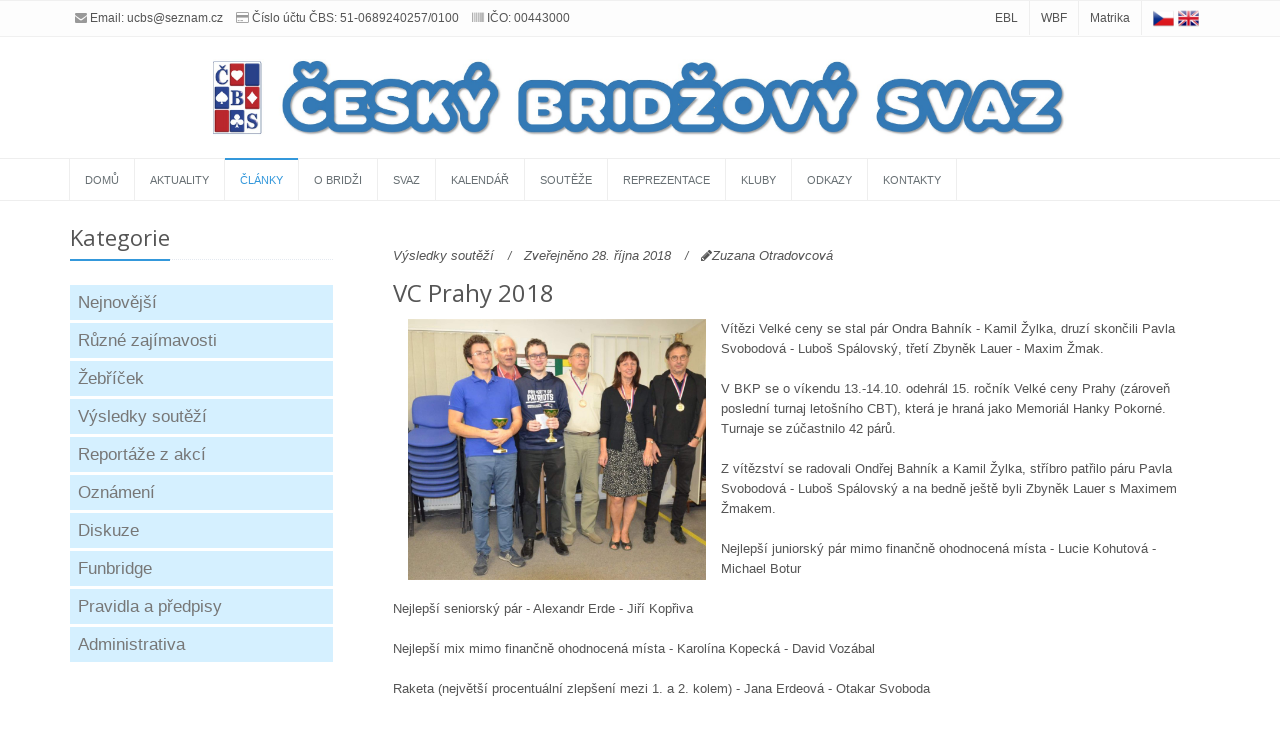

--- FILE ---
content_type: text/html; charset=utf-8
request_url: https://www.czechbridge.cz/articles/competition-results/299
body_size: 18680
content:


<!DOCTYPE HTML>

<html lang="cs">
<head>

    <!-- Meta -->
    <meta charset="utf-8" /><meta name="viewport" content="width=device-width, initial-scale=1.0" /><meta name="title" content="Český bridžový svaz" /><meta name="description" content="Oficiální stránky Českého bridžového svazu, Czech Bridge Federation" /><meta name="keywords" content="Český bridžový svaz, Czech Bridge Federation, bridge, bridž, club, Czech bridge, klub, Praha, Prag" /><meta name="author" content="Václav Frank" /><meta name="robots" content="index, follow" /><meta property="og:url" content="https://www.czechbridge.cz" /><meta property="og:image" content="https://www.czechbridge.cz/Images/Loga/cbs_200_200.jpg" /><meta property="og:title" content="Český bridžový svaz" /><meta property="og:description" content="Oficiální stránky Českého bridžového svazu" /><title>
	Český bridžový svaz
</title>

    <!-- Favicon -->
    <link rel="shortcut icon" href="/favicon.ico" />

    <!-- Web Fonts -->
    <link rel="stylesheet" type="text/css" href="//fonts.googleapis.com/css?family=Open+Sans:400,300,600&amp;subset=cyrillic,latin" />

    <!-- CSS Global Compulsory -->
    <link rel="stylesheet" href="/assets/plugins/bootstrap/css/bootstrap.min.css" /><link rel="stylesheet" href="/assets/css/style.css" />

    <!-- CSS Header and Footer -->
    <link rel="stylesheet" href="/assets/css/headers/header-v4-centered.css" /><link rel="stylesheet" href="/assets/css/footers/footer-v1.css" />

    <!-- CSS Implementing Plugins -->
    <link rel="stylesheet" href="/assets/plugins/animate.css" /><link rel="stylesheet" href="/assets/plugins/font-awesome/css/font-awesome.min.css" /><link rel="stylesheet" href="/assets/plugins/fancybox/source/jquery.fancybox.css" /><link rel="stylesheet" href="/assets/plugins/owl-carousel/owl-carousel/owl.carousel.css" />

    <!-- CSS Theme -->
    <link id="style_color" rel="stylesheet" href="/assets/css/theme-colors/blue.css" /><link rel="stylesheet" href="/assets/css/theme-skins/dark.css" />

    <!-- CSS Customization -->
    <link rel="stylesheet" href="/assets/css/custom2.css?v=1" />

    <style>
        .languages a img { max-height: 21px; }
    </style>

    </head>


<body>
    <script>
        window.fbAsyncInit = function () {
            FB.init({
                appId: '692883727528817',
                xfbml: true,
                version: 'v2.8'
            });
        };

        (function (d, s, id) {
            var js, fjs = d.getElementsByTagName(s)[0];
            if (d.getElementById(id)) { return; }
            js = d.createElement(s); js.id = id;
            js.src = "//connect.facebook.net/cs_CZ/sdk.js";
            fjs.parentNode.insertBefore(js, fjs);
        }(document, 'script', 'facebook-jssdk'));

  (function(i,s,o,g,r,a,m){i['GoogleAnalyticsObject']=r;i[r]=i[r]||function(){
      (i[r].q=i[r].q||[]).push(arguments)},i[r].l=1*new Date();a=s.createElement(o),
      m=s.getElementsByTagName(o)[0];a.async=1;a.src=g;m.parentNode.insertBefore(a,m)
  })(window,document,'script','https://www.google-analytics.com/analytics.js','ga');

        ga('create', 'UA-31968512-4', 'auto');
        ga('send', 'pageview');

</script>
    <form method="post" action="./299" id="form1">
<div class="aspNetHidden">
<input type="hidden" name="__EVENTTARGET" id="__EVENTTARGET" value="" />
<input type="hidden" name="__EVENTARGUMENT" id="__EVENTARGUMENT" value="" />
<input type="hidden" name="__VIEWSTATE" id="__VIEWSTATE" value="/[base64]/[base64]/EjW7DrWsgVmVsa8OpIGNlbnkgUHJhaHkgKHrDoXJvdmXFiCBwb3NsZWRuw60gdHVybmFqIGxldG/[base64]/[base64]" />
</div>

<script type="text/javascript">
//<![CDATA[
var theForm = document.forms['form1'];
if (!theForm) {
    theForm = document.form1;
}
function __doPostBack(eventTarget, eventArgument) {
    if (!theForm.onsubmit || (theForm.onsubmit() != false)) {
        theForm.__EVENTTARGET.value = eventTarget;
        theForm.__EVENTARGUMENT.value = eventArgument;
        theForm.submit();
    }
}
//]]>
</script>


<script src="/WebResource.axd?d=OlV8DruJUUMI4PGNJAdppiIdXSa_hmite-rJ2lqlRebaXBgq3QaW-2ZEo7Vp_B4bP6gs1w4Zy0uFpRwhWDQMJpmsoqAVIuayOKn_LMmxeu41&amp;t=638901598200000000" type="text/javascript"></script>


<script src="/ScriptResource.axd?d=Lgs5R7743b6DztN6_F1RMLVH9NtwK6Rjg9BE4i05t6HSejYta9kBkbzwvYrO5ms_w4z7uzDNzskut1iJOJLXOYYwLg8rUhmn2uZqQxQB3LeIb2rdm4DHQkkq93GV3whTV9kRsUcKUJdn0kj6O66MxEUD_2XyojY1eJR4IP-3Ai41&amp;t=345ad968" type="text/javascript"></script>
<script src="/ScriptResource.axd?d=5LMAo1FMaVk_rH880TQiXSvjxZKCPw0mThRNpArTzeYaAvdHEoe7tRquvt1RmfkyUN6KtnwzTwmatCKbaZFC1b_beiwYw339gxdlKA8mT0agLrae-eVNooDEG5Zus8DbxYvk3h0q6wU-WjK4AsREPn380AJcNJoyS_m6QmRkcfIIJDZhRGKIGu1y2gW-_jrq0&amp;t=345ad968" type="text/javascript"></script>
<div class="aspNetHidden">

	<input type="hidden" name="__VIEWSTATEGENERATOR" id="__VIEWSTATEGENERATOR" value="D4D5271C" />
	<input type="hidden" name="__EVENTVALIDATION" id="__EVENTVALIDATION" value="/wEdAALY1ojej7iIUiPB807aapNkK16GzyS7VBMj5UJ8bHzvRdI8F6x0pnMNfrp6mf1Of9nbR3Q4dpe3REqGpozQigRl" />
</div>
        <script type="text/javascript">
//<![CDATA[
Sys.WebForms.PageRequestManager._initialize('ctl00$ctl25', 'form1', [], [], [], 90, 'ctl00');
//]]>
</script>

        <h1 style="display:none;">Český bridžový svaz</h1>
        <div class="wrapper">
            <!--=== Header v4 ===-->
            <div class="header-v4">
                <!-- Topbar -->
                <div class="topbar-v1">
                    <div class="container">
                        <div class="row">
                            <div class="col-md-6">
                                <ul class="list-inline top-v1-contacts">
                                    <li>
                                        <i class="fa fa-envelope"></i>Email: <a href="mailto:ucbs@seznam.cz">ucbs@seznam.cz</a>
                                    </li>
                                    <li><i class="fa fa-credit-card"></i>Číslo účtu ČBS: 51-0689240257/0100</li>
                                    <li>
                                        <i class="fa fa-barcode"></i>IČO: 00443000
								</li>
                                </ul>
                            </div>

                            <div class="col-md-6">
                                <ul class="list-inline top-v1-data">
                                    <li><a href="http://www.eurobridge.org/" target="_blank">EBL</a></li>
                                    <li><a href="http://www.worldbridge.org/" target="_blank">WBF</a></li>
                                    <li><a href="https://www.matrikacbs.cz/" target="_blank">Matrika</a></li>
                                    <li class="languages">
                                        <a id="lbtnLangCZ" title="Change language to Czech" class="aspNetDisabled active"><img src="../../Images/czech.png" alt="Czech" /></a>
                                        <a id="lbtnLangEN" title="Change language to English" href="javascript:__doPostBack(&#39;ctl00$lbtnLangEN&#39;,&#39;&#39;)"><img src="../../Images/english.png" alt="English" /></a>
                                    </li>
                                </ul>
                            </div>
                        </div>
                    </div>
                </div>
                <!-- End Topbar -->

                <!-- Navbar -->
                <div class="navbar navbar-default mega-menu" role="navigation">
                    <div class="container">
                        <!-- Brand and toggle get grouped for better mobile display -->
                        <div class="navbar-header">
                            <a class="navbar-brand" href="/">
                                <img id="logo-header" src="/Images/Loga/header_new.jpg" alt="Logo">
                            </a>

                            <button type="button" class="navbar-toggle" data-toggle="collapse" data-target=".navbar-responsive-collapse">
                                <span class="full-width-menu">Navigace</span>
                                <span class="icon-toggle">
                                    <span class="icon-bar"></span>
                                    <span class="icon-bar"></span>
                                    <span class="icon-bar"></span>
                                </span>
                            </button>
                        </div>
                    </div>

                    <div class="clearfix"></div>

                    <!-- Collect the nav links, forms, and other content for toggling -->
                    <div class="collapse navbar-collapse navbar-responsive-collapse">
                        <div class="container">
                            <ul class="nav navbar-nav">
                                <!-- Hlavní navigace -->
                                
                                        <li id="rptMenu_Li1_0" class="">
                                            <a id="rptMenu_HyperLink1_0" href="../../home">Domů</a>
                                        </li>
                                    
                                        <li id="rptMenu_Li1_1" class="">
                                            <a id="rptMenu_HyperLink1_1" href="../../news">Aktuality</a>
                                        </li>
                                    
                                        <li id="rptMenu_Li1_2" class="active">
                                            <a id="rptMenu_HyperLink1_2" href="../../articles">Články</a>
                                        </li>
                                    
                                        <li id="rptMenu_Li1_3" class="">
                                            <a id="rptMenu_HyperLink1_3" href="../../about-bridge">O bridži</a>
                                        </li>
                                    
                                        <li id="rptMenu_Li1_4" class="">
                                            <a id="rptMenu_HyperLink1_4" href="../../union">Svaz</a>
                                        </li>
                                    
                                        <li id="rptMenu_Li1_5" class="">
                                            <a id="rptMenu_HyperLink1_5" href="../../upcoming">Kalendář</a>
                                        </li>
                                    
                                        <li id="rptMenu_Li1_6" class="">
                                            <a id="rptMenu_HyperLink1_6" href="../../tournaments">Soutěže</a>
                                        </li>
                                    
                                        <li id="rptMenu_Li1_7" class="">
                                            <a id="rptMenu_HyperLink1_7" href="../../representation">Reprezentace</a>
                                        </li>
                                    
                                        <li id="rptMenu_Li1_8" class="">
                                            <a id="rptMenu_HyperLink1_8" href="../../clubs">Kluby</a>
                                        </li>
                                    
                                        <li id="rptMenu_Li1_9" class="">
                                            <a id="rptMenu_HyperLink1_9" href="../../links">Odkazy</a>
                                        </li>
                                    
                                        <li id="rptMenu_Li1_10" class="">
                                            <a id="rptMenu_HyperLink1_10" href="../../contacts">Kontakty</a>
                                        </li>
                                    
                                <!--/end Hlavní navigace-->
                            </ul>

                            <!-- Search Block -->
                            
                            <!-- End Search Block -->
                        </div>
                        <!--/end container-->
                    </div>
                    <!--/navbar-collapse-->
                </div>
                <!-- End Navbar -->
            </div>
            <!--=== End Header v4 ===-->

            <!--=== Content Part ===-->
            <div class="container content">
                <div class="margin-bottom-10"></div>
                <div class="mainPlaceHolder">
                    
	<style>
		
	</style>
	<div id="fb-root"></div>
	<script async defer crossorigin="anonymous" src="https://connect.facebook.net/cs_CZ/sdk.js#xfbml=1&version=v4.0&appId=692883727528817&autoLogAppEvents=1"></script>
	<div class="row tab-v3">
		<div class="col-sm-3">
			<div class="headline">
				<h2>
					Kategorie</h2>
			</div>
			<ul class="nav nav-pills nav-stacked">
				
						<li class=''>
							<a id="main_rptTabMenu_hplMenu_0" href="../">Nejnovější</a>
						</li>
					
						<li class=''>
							<a id="main_rptTabMenu_hplMenu_1" href="../ruzne-zajimavosti">Různé zajímavosti</a>
						</li>
					
						<li class=''>
							<a id="main_rptTabMenu_hplMenu_2" href="../zebricek">Žebříček</a>
						</li>
					
						<li class=''>
							<a id="main_rptTabMenu_hplMenu_3" href="../vysledky-soutezi">Výsledky soutěží</a>
						</li>
					
						<li class=''>
							<a id="main_rptTabMenu_hplMenu_4" href="../reportaze-z-akci">Reportáže z akcí</a>
						</li>
					
						<li class=''>
							<a id="main_rptTabMenu_hplMenu_5" href="../oznameni">Oznámení</a>
						</li>
					
						<li class=''>
							<a id="main_rptTabMenu_hplMenu_6" href="../diskuze">Diskuze</a>
						</li>
					
						<li class=''>
							<a id="main_rptTabMenu_hplMenu_7" href="../funbridge">Funbridge</a>
						</li>
					
						<li class=''>
							<a id="main_rptTabMenu_hplMenu_8" href="../pravidla-a-predpisy">Pravidla a předpisy</a>
						</li>
					
						<li class=''>
							<a id="main_rptTabMenu_hplMenu_9" href="../administrativa">Administrativa</a>
						</li>
					
			</ul>
		</div>
		<div class="col-md-9">
			
					<!-- News v3 -->
					<div class="news-v3 bg-color-white margin-bottom-30">
						<div class="news-v3-in">
							<ul class="list-inline posted-info">
								<li>Výsledky soutěží</li>
								<li>Zveřejněno 28. října 2018</li>
								<li><i class="fa fa-pencil"></i>Zuzana Otradovcová</li>
							</ul>
							<h2>VC Prahy 2018</h2>
							
							<div class="col-md-5">
								<a class="thumbnail fancybox-button zoomer" data-rel="fancybox-button" title="" href="/photo/img_44469_13312_17408_3373056_4538.jpg"><span class="overlay-zoom"><img id="main_rptMain_imgMain_0" class="img-responsive full-width" src="/photo/img_44469_26312_30056_6245424_4628.jpg" alt="VC Prahy 2018" /><div class="zoom-icon"></div></span></a>
							</div>
							<p>Vítězi Velké ceny se stal pár Ondra Bahník - Kamil Žylka, druzí skončili Pavla Svobodová - Luboš Spálovský, třetí Zbyněk Lauer - Maxim Žmak.<br />
</p>
							<p style="box-sizing: border-box; border-radius: 0px; margin: 0px 0px 20px; color: rgb(85, 85, 85); font-family: &quot;Helvetica Neue&quot;, Helvetica, Arial, sans-serif; font-size: 13px;">
	V BKP se o víkendu 13.-14.10. odehrál 15. ročník Velké ceny Prahy (zároveň poslední turnaj letošního CBT), která je hraná jako Memoriál Hanky Pokorné. Turnaje se zúčastnilo 42 párů.</p>
<p style="box-sizing: border-box; border-radius: 0px; margin: 0px 0px 20px; color: rgb(85, 85, 85); font-family: &quot;Helvetica Neue&quot;, Helvetica, Arial, sans-serif; font-size: 13px;">
	Z vítězství se radovali Ondřej Bahník a Kamil Žylka, stříbro patřilo páru Pavla Svobodová - Luboš Spálovský a na bedně ještě byli Zbyněk Lauer s Maximem Žmakem.</p>
<p style="box-sizing: border-box; border-radius: 0px; margin: 0px 0px 20px; color: rgb(85, 85, 85); font-family: &quot;Helvetica Neue&quot;, Helvetica, Arial, sans-serif; font-size: 13px;">
	Nejlepší juniorský pár mimo finančně ohodnocená místa - Lucie Kohutová - Michael Botur</p>
<p style="box-sizing: border-box; border-radius: 0px; margin: 0px 0px 20px; color: rgb(85, 85, 85); font-family: &quot;Helvetica Neue&quot;, Helvetica, Arial, sans-serif; font-size: 13px;">
	Nejlepší seniorský pár - Alexandr Erde - Jiří Kopřiva</p>
<p style="box-sizing: border-box; border-radius: 0px; margin: 0px 0px 20px; color: rgb(85, 85, 85); font-family: &quot;Helvetica Neue&quot;, Helvetica, Arial, sans-serif; font-size: 13px;">
	Nejlepší mix mimo finančně ohodnocená místa - Karolína Kopecká - David Vozábal</p>
<p style="box-sizing: border-box; border-radius: 0px; margin: 0px 0px 20px; color: rgb(85, 85, 85); font-family: &quot;Helvetica Neue&quot;, Helvetica, Arial, sans-serif; font-size: 13px;">
	Raketa (největší procentuální zlepšení mezi 1. a 2. kolem) - Jana Erdeová - Otakar Svoboda</p>
<p style="box-sizing: border-box; border-radius: 0px; margin: 0px 0px 20px; color: rgb(85, 85, 85); font-family: &quot;Helvetica Neue&quot;, Helvetica, Arial, sans-serif; font-size: 13px;">
	Nedělního týmového turnaje se zúčastnihlo 13 družstev. Nejlépe si vedlo Bratrstvo kočičí pracky (Karolína Kopecká, Michal Kopecký, Milan Macura, David Vozábal) před 6 Tigers de ... (Zuzana Otradovcová, Vladimír Machát, Zdeněk Laštovička, Petr Stupka) a týmem Totální bridž &quot;B&quot; (Erik Klemš, Lukáš Kolek, Martin Melčák, Jakub Vojtík).</p>
<p style="box-sizing: border-box; border-radius: 0px; margin: 0px 0px 20px; color: rgb(85, 85, 85); font-family: &quot;Helvetica Neue&quot;, Helvetica, Arial, sans-serif; font-size: 13px;">
	Nejlepšími hráči celého víkendu se stali Karolína Kopecká a David Vozábal.</p>
<p style="box-sizing: border-box; border-radius: 0px; margin: 0px 0px 20px; color: rgb(85, 85, 85); font-family: &quot;Helvetica Neue&quot;, Helvetica, Arial, sans-serif; font-size: 13px;">
	<a href="http://adamkubica.cz/CBS/18VCPraha/18VCPraha.html">výsledky párového turnaje</a></p>
<p style="box-sizing: border-box; border-radius: 0px; margin: 0px 0px 20px; color: rgb(85, 85, 85); font-family: &quot;Helvetica Neue&quot;, Helvetica, Arial, sans-serif; font-size: 13px;">
	<a href="http://adamkubica.cz/CBS/18VCPrahaD/18VCPrahaD.html">výsledky týmů</a></p>


							<div class="clear-both"></div>
							
									<div class="clear"></div>
									<div class="headline">
										<h3>
											Galerie</h3>
									</div>
									<div class="row margin-bottom-20">
								
									<div class="col-md-3 col-sm-6">
										<a class="thumbnail fancybox-button zoomer" data-rel="fancybox-button" title="" href="/photo/img_44496_13312_17408_3375104_4538.jpg"><span class="overlay-zoom"><img id="main_rptMain_repeaterGallery_0_FancyboxImage1_0" class="img-responsive" src="/photo/img_44496_10400_10200_2307200_4628.jpg" alt="Obrázek galerie" /><div class="zoom-icon"></div></span></a>
									</div>
								
									<div class="col-md-3 col-sm-6">
										<a class="thumbnail fancybox-button zoomer" data-rel="fancybox-button" title="" href="/photo/img_44523_13312_17408_3377152_4538.jpg"><span class="overlay-zoom"><img id="main_rptMain_repeaterGallery_0_FancyboxImage1_1" class="img-responsive" src="/photo/img_44523_10400_10200_2308600_4628.jpg" alt="Obrázek galerie" /><div class="zoom-icon"></div></span></a>
									</div>
								
									<div class="col-md-3 col-sm-6">
										<a class="thumbnail fancybox-button zoomer" data-rel="fancybox-button" title="" href="/photo/img_44550_13312_17408_3379200_4538.jpg"><span class="overlay-zoom"><img id="main_rptMain_repeaterGallery_0_FancyboxImage1_2" class="img-responsive" src="/photo/img_44550_10400_10200_2310000_4628.jpg" alt="Obrázek galerie" /><div class="zoom-icon"></div></span></a>
									</div>
								
									<div class="col-md-3 col-sm-6">
										<a class="thumbnail fancybox-button zoomer" data-rel="fancybox-button" title="" href="/photo/img_44577_13312_17408_3381248_4538.jpg"><span class="overlay-zoom"><img id="main_rptMain_repeaterGallery_0_FancyboxImage1_3" class="img-responsive" src="/photo/img_44577_10400_10200_2311400_4628.jpg" alt="Obrázek galerie" /><div class="zoom-icon"></div></span></a>
									</div>
								
									<div class="col-md-3 col-sm-6">
										<a class="thumbnail fancybox-button zoomer" data-rel="fancybox-button" title="" href="/photo/img_44604_13312_17408_3383296_4538.jpg"><span class="overlay-zoom"><img id="main_rptMain_repeaterGallery_0_FancyboxImage1_4" class="img-responsive" src="/photo/img_44604_10400_10200_2312800_4628.jpg" alt="Obrázek galerie" /><div class="zoom-icon"></div></span></a>
									</div>
								
									<div class="col-md-3 col-sm-6">
										<a class="thumbnail fancybox-button zoomer" data-rel="fancybox-button" title="" href="/photo/img_44631_13312_17408_3385344_4538.jpg"><span class="overlay-zoom"><img id="main_rptMain_repeaterGallery_0_FancyboxImage1_5" class="img-responsive" src="/photo/img_44631_10400_10200_2314200_4628.jpg" alt="Obrázek galerie" /><div class="zoom-icon"></div></span></a>
									</div>
								
									<div class="col-md-3 col-sm-6">
										<a class="thumbnail fancybox-button zoomer" data-rel="fancybox-button" title="" href="/photo/img_44658_13312_17408_3387392_4538.jpg"><span class="overlay-zoom"><img id="main_rptMain_repeaterGallery_0_FancyboxImage1_6" class="img-responsive" src="/photo/img_44658_10400_10200_2315600_4628.jpg" alt="Obrázek galerie" /><div class="zoom-icon"></div></span></a>
									</div>
								
									<div class="col-md-3 col-sm-6">
										<a class="thumbnail fancybox-button zoomer" data-rel="fancybox-button" title="" href="/photo/img_44685_13312_17408_3389440_4538.jpg"><span class="overlay-zoom"><img id="main_rptMain_repeaterGallery_0_FancyboxImage1_7" class="img-responsive" src="/photo/img_44685_10400_10200_2317000_4628.jpg" alt="Obrázek galerie" /><div class="zoom-icon"></div></span></a>
									</div>
								
									<div class="col-md-3 col-sm-6">
										<a class="thumbnail fancybox-button zoomer" data-rel="fancybox-button" title="" href="/photo/img_44712_13312_17408_3391488_4538.jpg"><span class="overlay-zoom"><img id="main_rptMain_repeaterGallery_0_FancyboxImage1_8" class="img-responsive" src="/photo/img_44712_10400_10200_2318400_4628.jpg" alt="Obrázek galerie" /><div class="zoom-icon"></div></span></a>
									</div>
								
									<div class="col-md-3 col-sm-6">
										<a class="thumbnail fancybox-button zoomer" data-rel="fancybox-button" title="" href="/photo/img_44739_13312_17408_3393536_4538.jpg"><span class="overlay-zoom"><img id="main_rptMain_repeaterGallery_0_FancyboxImage1_9" class="img-responsive" src="/photo/img_44739_10400_10200_2319800_4628.jpg" alt="Obrázek galerie" /><div class="zoom-icon"></div></span></a>
									</div>
								
									<div class="col-md-3 col-sm-6">
										<a class="thumbnail fancybox-button zoomer" data-rel="fancybox-button" title="" href="/photo/img_44766_13312_17408_3395584_4538.jpg"><span class="overlay-zoom"><img id="main_rptMain_repeaterGallery_0_FancyboxImage1_10" class="img-responsive" src="/photo/img_44766_10400_10200_2321200_4628.jpg" alt="Obrázek galerie" /><div class="zoom-icon"></div></span></a>
									</div>
								
									<div class="col-md-3 col-sm-6">
										<a class="thumbnail fancybox-button zoomer" data-rel="fancybox-button" title="" href="/photo/img_44793_13312_17408_3397632_4538.jpg"><span class="overlay-zoom"><img id="main_rptMain_repeaterGallery_0_FancyboxImage1_11" class="img-responsive" src="/photo/img_44793_10400_10200_2322600_4628.jpg" alt="Obrázek galerie" /><div class="zoom-icon"></div></span></a>
									</div>
								
									<div class="col-md-3 col-sm-6">
										<a class="thumbnail fancybox-button zoomer" data-rel="fancybox-button" title="" href="/photo/img_44820_13312_17408_3399680_4538.jpg"><span class="overlay-zoom"><img id="main_rptMain_repeaterGallery_0_FancyboxImage1_12" class="img-responsive" src="/photo/img_44820_10400_10200_2324000_4628.jpg" alt="Obrázek galerie" /><div class="zoom-icon"></div></span></a>
									</div>
								
									<div class="col-md-3 col-sm-6">
										<a class="thumbnail fancybox-button zoomer" data-rel="fancybox-button" title="" href="/photo/img_44847_13312_17408_3401728_4538.jpg"><span class="overlay-zoom"><img id="main_rptMain_repeaterGallery_0_FancyboxImage1_13" class="img-responsive" src="/photo/img_44847_10400_10200_2325400_4628.jpg" alt="Obrázek galerie" /><div class="zoom-icon"></div></span></a>
									</div>
								
									<div class="col-md-3 col-sm-6">
										<a class="thumbnail fancybox-button zoomer" data-rel="fancybox-button" title="" href="/photo/img_44874_13312_17408_3403776_4538.jpg"><span class="overlay-zoom"><img id="main_rptMain_repeaterGallery_0_FancyboxImage1_14" class="img-responsive" src="/photo/img_44874_10400_10200_2326800_4628.jpg" alt="Obrázek galerie" /><div class="zoom-icon"></div></span></a>
									</div>
								
									<div class="col-md-3 col-sm-6">
										<a class="thumbnail fancybox-button zoomer" data-rel="fancybox-button" title="" href="/photo/img_44901_13312_17408_3405824_4538.jpg"><span class="overlay-zoom"><img id="main_rptMain_repeaterGallery_0_FancyboxImage1_15" class="img-responsive" src="/photo/img_44901_10400_10200_2328200_4628.jpg" alt="Obrázek galerie" /><div class="zoom-icon"></div></span></a>
									</div>
								
									<div class="col-md-3 col-sm-6">
										<a class="thumbnail fancybox-button zoomer" data-rel="fancybox-button" title="" href="/photo/img_44928_13312_17408_3407872_4538.jpg"><span class="overlay-zoom"><img id="main_rptMain_repeaterGallery_0_FancyboxImage1_16" class="img-responsive" src="/photo/img_44928_10400_10200_2329600_4628.jpg" alt="Obrázek galerie" /><div class="zoom-icon"></div></span></a>
									</div>
								
									<div class="col-md-3 col-sm-6">
										<a class="thumbnail fancybox-button zoomer" data-rel="fancybox-button" title="" href="/photo/img_44955_13312_17408_3409920_4538.jpg"><span class="overlay-zoom"><img id="main_rptMain_repeaterGallery_0_FancyboxImage1_17" class="img-responsive" src="/photo/img_44955_10400_10200_2331000_4628.jpg" alt="Obrázek galerie" /><div class="zoom-icon"></div></span></a>
									</div>
								
									<div class="col-md-3 col-sm-6">
										<a class="thumbnail fancybox-button zoomer" data-rel="fancybox-button" title="" href="/photo/img_44982_13312_17408_3411968_4538.jpg"><span class="overlay-zoom"><img id="main_rptMain_repeaterGallery_0_FancyboxImage1_18" class="img-responsive" src="/photo/img_44982_10400_10200_2332400_4628.jpg" alt="Obrázek galerie" /><div class="zoom-icon"></div></span></a>
									</div>
								
									<div class="col-md-3 col-sm-6">
										<a class="thumbnail fancybox-button zoomer" data-rel="fancybox-button" title="" href="/photo/img_45009_13312_17408_3414016_4538.jpg"><span class="overlay-zoom"><img id="main_rptMain_repeaterGallery_0_FancyboxImage1_19" class="img-responsive" src="/photo/img_45009_10400_10200_2333800_4628.jpg" alt="Obrázek galerie" /><div class="zoom-icon"></div></span></a>
									</div>
								
									<div class="col-md-3 col-sm-6">
										<a class="thumbnail fancybox-button zoomer" data-rel="fancybox-button" title="" href="/photo/img_45036_13312_17408_3416064_4538.jpg"><span class="overlay-zoom"><img id="main_rptMain_repeaterGallery_0_FancyboxImage1_20" class="img-responsive" src="/photo/img_45036_10400_10200_2335200_4628.jpg" alt="Obrázek galerie" /><div class="zoom-icon"></div></span></a>
									</div>
								
									<div class="col-md-3 col-sm-6">
										<a class="thumbnail fancybox-button zoomer" data-rel="fancybox-button" title="" href="/photo/img_45063_13312_17408_3418112_4538.jpg"><span class="overlay-zoom"><img id="main_rptMain_repeaterGallery_0_FancyboxImage1_21" class="img-responsive" src="/photo/img_45063_10400_10200_2336600_4628.jpg" alt="Obrázek galerie" /><div class="zoom-icon"></div></span></a>
									</div>
								
									<div class="col-md-3 col-sm-6">
										<a class="thumbnail fancybox-button zoomer" data-rel="fancybox-button" title="" href="/photo/img_45090_13312_17408_3420160_4538.jpg"><span class="overlay-zoom"><img id="main_rptMain_repeaterGallery_0_FancyboxImage1_22" class="img-responsive" src="/photo/img_45090_10400_10200_2338000_4628.jpg" alt="Obrázek galerie" /><div class="zoom-icon"></div></span></a>
									</div>
								
									<div class="col-md-3 col-sm-6">
										<a class="thumbnail fancybox-button zoomer" data-rel="fancybox-button" title="" href="/photo/img_45117_13312_17408_3422208_4538.jpg"><span class="overlay-zoom"><img id="main_rptMain_repeaterGallery_0_FancyboxImage1_23" class="img-responsive" src="/photo/img_45117_10400_10200_2339400_4628.jpg" alt="Obrázek galerie" /><div class="zoom-icon"></div></span></a>
									</div>
								
									<div class="col-md-3 col-sm-6">
										<a class="thumbnail fancybox-button zoomer" data-rel="fancybox-button" title="" href="/photo/img_45144_13312_17408_3424256_4538.jpg"><span class="overlay-zoom"><img id="main_rptMain_repeaterGallery_0_FancyboxImage1_24" class="img-responsive" src="/photo/img_45144_10400_10200_2340800_4628.jpg" alt="Obrázek galerie" /><div class="zoom-icon"></div></span></a>
									</div>
								
									<div class="col-md-3 col-sm-6">
										<a class="thumbnail fancybox-button zoomer" data-rel="fancybox-button" title="" href="/photo/img_45171_13312_17408_3426304_4538.jpg"><span class="overlay-zoom"><img id="main_rptMain_repeaterGallery_0_FancyboxImage1_25" class="img-responsive" src="/photo/img_45171_10400_10200_2342200_4628.jpg" alt="Obrázek galerie" /><div class="zoom-icon"></div></span></a>
									</div>
								
									<div class="col-md-3 col-sm-6">
										<a class="thumbnail fancybox-button zoomer" data-rel="fancybox-button" title="" href="/photo/img_45198_13312_17408_3428352_4538.jpg"><span class="overlay-zoom"><img id="main_rptMain_repeaterGallery_0_FancyboxImage1_26" class="img-responsive" src="/photo/img_45198_10400_10200_2343600_4628.jpg" alt="Obrázek galerie" /><div class="zoom-icon"></div></span></a>
									</div>
								
									<div class="col-md-3 col-sm-6">
										<a class="thumbnail fancybox-button zoomer" data-rel="fancybox-button" title="" href="/photo/img_45225_13312_17408_3430400_4538.jpg"><span class="overlay-zoom"><img id="main_rptMain_repeaterGallery_0_FancyboxImage1_27" class="img-responsive" src="/photo/img_45225_10400_10200_2345000_4628.jpg" alt="Obrázek galerie" /><div class="zoom-icon"></div></span></a>
									</div>
								
									<div class="col-md-3 col-sm-6">
										<a class="thumbnail fancybox-button zoomer" data-rel="fancybox-button" title="" href="/photo/img_45252_13312_17408_3432448_4538.jpg"><span class="overlay-zoom"><img id="main_rptMain_repeaterGallery_0_FancyboxImage1_28" class="img-responsive" src="/photo/img_45252_10400_10200_2346400_4628.jpg" alt="Obrázek galerie" /><div class="zoom-icon"></div></span></a>
									</div>
								
									<div class="col-md-3 col-sm-6">
										<a class="thumbnail fancybox-button zoomer" data-rel="fancybox-button" title="" href="/photo/img_45279_13312_17408_3434496_4538.jpg"><span class="overlay-zoom"><img id="main_rptMain_repeaterGallery_0_FancyboxImage1_29" class="img-responsive" src="/photo/img_45279_10400_10200_2347800_4628.jpg" alt="Obrázek galerie" /><div class="zoom-icon"></div></span></a>
									</div>
								
									<div class="col-md-3 col-sm-6">
										<a class="thumbnail fancybox-button zoomer" data-rel="fancybox-button" title="" href="/photo/img_45306_13312_17408_3436544_4538.jpg"><span class="overlay-zoom"><img id="main_rptMain_repeaterGallery_0_FancyboxImage1_30" class="img-responsive" src="/photo/img_45306_10400_10200_2349200_4628.jpg" alt="Obrázek galerie" /><div class="zoom-icon"></div></span></a>
									</div>
								
									<div class="col-md-3 col-sm-6">
										<a class="thumbnail fancybox-button zoomer" data-rel="fancybox-button" title="" href="/photo/img_45333_13312_17408_3438592_4538.jpg"><span class="overlay-zoom"><img id="main_rptMain_repeaterGallery_0_FancyboxImage1_31" class="img-responsive" src="/photo/img_45333_10400_10200_2350600_4628.jpg" alt="Obrázek galerie" /><div class="zoom-icon"></div></span></a>
									</div>
								
									<div class="col-md-3 col-sm-6">
										<a class="thumbnail fancybox-button zoomer" data-rel="fancybox-button" title="" href="/photo/img_45360_13312_17408_3440640_4538.jpg"><span class="overlay-zoom"><img id="main_rptMain_repeaterGallery_0_FancyboxImage1_32" class="img-responsive" src="/photo/img_45360_10400_10200_2352000_4628.jpg" alt="Obrázek galerie" /><div class="zoom-icon"></div></span></a>
									</div>
								
									<div class="col-md-3 col-sm-6">
										<a class="thumbnail fancybox-button zoomer" data-rel="fancybox-button" title="" href="/photo/img_45387_13312_17408_3442688_4538.jpg"><span class="overlay-zoom"><img id="main_rptMain_repeaterGallery_0_FancyboxImage1_33" class="img-responsive" src="/photo/img_45387_10400_10200_2353400_4628.jpg" alt="Obrázek galerie" /><div class="zoom-icon"></div></span></a>
									</div>
								
									<div class="col-md-3 col-sm-6">
										<a class="thumbnail fancybox-button zoomer" data-rel="fancybox-button" title="" href="/photo/img_45414_13312_17408_3444736_4538.jpg"><span class="overlay-zoom"><img id="main_rptMain_repeaterGallery_0_FancyboxImage1_34" class="img-responsive" src="/photo/img_45414_10400_10200_2354800_4628.jpg" alt="Obrázek galerie" /><div class="zoom-icon"></div></span></a>
									</div>
								
									<div class="col-md-3 col-sm-6">
										<a class="thumbnail fancybox-button zoomer" data-rel="fancybox-button" title="" href="/photo/img_45441_13312_17408_3446784_4538.jpg"><span class="overlay-zoom"><img id="main_rptMain_repeaterGallery_0_FancyboxImage1_35" class="img-responsive" src="/photo/img_45441_10400_10200_2356200_4628.jpg" alt="Obrázek galerie" /><div class="zoom-icon"></div></span></a>
									</div>
								
									<div class="col-md-3 col-sm-6">
										<a class="thumbnail fancybox-button zoomer" data-rel="fancybox-button" title="" href="/photo/img_45468_13312_17408_3448832_4538.jpg"><span class="overlay-zoom"><img id="main_rptMain_repeaterGallery_0_FancyboxImage1_36" class="img-responsive" src="/photo/img_45468_10400_10200_2357600_4628.jpg" alt="Obrázek galerie" /><div class="zoom-icon"></div></span></a>
									</div>
								
									<div class="col-md-3 col-sm-6">
										<a class="thumbnail fancybox-button zoomer" data-rel="fancybox-button" title="" href="/photo/img_45495_13312_17408_3450880_4538.jpg"><span class="overlay-zoom"><img id="main_rptMain_repeaterGallery_0_FancyboxImage1_37" class="img-responsive" src="/photo/img_45495_10400_10200_2359000_4628.jpg" alt="Obrázek galerie" /><div class="zoom-icon"></div></span></a>
									</div>
								
									<div class="col-md-3 col-sm-6">
										<a class="thumbnail fancybox-button zoomer" data-rel="fancybox-button" title="" href="/photo/img_45522_13312_17408_3452928_4538.jpg"><span class="overlay-zoom"><img id="main_rptMain_repeaterGallery_0_FancyboxImage1_38" class="img-responsive" src="/photo/img_45522_10400_10200_2360400_4628.jpg" alt="Obrázek galerie" /><div class="zoom-icon"></div></span></a>
									</div>
								
									<div class="col-md-3 col-sm-6">
										<a class="thumbnail fancybox-button zoomer" data-rel="fancybox-button" title="" href="/photo/img_45549_13312_17408_3454976_4538.jpg"><span class="overlay-zoom"><img id="main_rptMain_repeaterGallery_0_FancyboxImage1_39" class="img-responsive" src="/photo/img_45549_10400_10200_2361800_4628.jpg" alt="Obrázek galerie" /><div class="zoom-icon"></div></span></a>
									</div>
								
									<div class="col-md-3 col-sm-6">
										<a class="thumbnail fancybox-button zoomer" data-rel="fancybox-button" title="" href="/photo/img_45576_13312_17408_3457024_4538.jpg"><span class="overlay-zoom"><img id="main_rptMain_repeaterGallery_0_FancyboxImage1_40" class="img-responsive" src="/photo/img_45576_10400_10200_2363200_4628.jpg" alt="Obrázek galerie" /><div class="zoom-icon"></div></span></a>
									</div>
								
									<div class="col-md-3 col-sm-6">
										<a class="thumbnail fancybox-button zoomer" data-rel="fancybox-button" title="" href="/photo/img_45603_13312_17408_3459072_4538.jpg"><span class="overlay-zoom"><img id="main_rptMain_repeaterGallery_0_FancyboxImage1_41" class="img-responsive" src="/photo/img_45603_10400_10200_2364600_4628.jpg" alt="Obrázek galerie" /><div class="zoom-icon"></div></span></a>
									</div>
								
									<div class="col-md-3 col-sm-6">
										<a class="thumbnail fancybox-button zoomer" data-rel="fancybox-button" title="" href="/photo/img_45630_13312_17408_3461120_4538.jpg"><span class="overlay-zoom"><img id="main_rptMain_repeaterGallery_0_FancyboxImage1_42" class="img-responsive" src="/photo/img_45630_10400_10200_2366000_4628.jpg" alt="Obrázek galerie" /><div class="zoom-icon"></div></span></a>
									</div>
								
									<div class="col-md-3 col-sm-6">
										<a class="thumbnail fancybox-button zoomer" data-rel="fancybox-button" title="" href="/photo/img_45657_13312_17408_3463168_4538.jpg"><span class="overlay-zoom"><img id="main_rptMain_repeaterGallery_0_FancyboxImage1_43" class="img-responsive" src="/photo/img_45657_10400_10200_2367400_4628.jpg" alt="Obrázek galerie" /><div class="zoom-icon"></div></span></a>
									</div>
								
									<div class="col-md-3 col-sm-6">
										<a class="thumbnail fancybox-button zoomer" data-rel="fancybox-button" title="" href="/photo/img_45684_13312_17408_3465216_4538.jpg"><span class="overlay-zoom"><img id="main_rptMain_repeaterGallery_0_FancyboxImage1_44" class="img-responsive" src="/photo/img_45684_10400_10200_2368800_4628.jpg" alt="Obrázek galerie" /><div class="zoom-icon"></div></span></a>
									</div>
								
									<div class="col-md-3 col-sm-6">
										<a class="thumbnail fancybox-button zoomer" data-rel="fancybox-button" title="" href="/photo/img_45711_13312_17408_3467264_4538.jpg"><span class="overlay-zoom"><img id="main_rptMain_repeaterGallery_0_FancyboxImage1_45" class="img-responsive" src="/photo/img_45711_10400_10200_2370200_4628.jpg" alt="Obrázek galerie" /><div class="zoom-icon"></div></span></a>
									</div>
								
									<div class="col-md-3 col-sm-6">
										<a class="thumbnail fancybox-button zoomer" data-rel="fancybox-button" title="" href="/photo/img_45738_13312_17408_3469312_4538.jpg"><span class="overlay-zoom"><img id="main_rptMain_repeaterGallery_0_FancyboxImage1_46" class="img-responsive" src="/photo/img_45738_10400_10200_2371600_4628.jpg" alt="Obrázek galerie" /><div class="zoom-icon"></div></span></a>
									</div>
								
									<div class="col-md-3 col-sm-6">
										<a class="thumbnail fancybox-button zoomer" data-rel="fancybox-button" title="" href="/photo/img_45765_13312_17408_3471360_4538.jpg"><span class="overlay-zoom"><img id="main_rptMain_repeaterGallery_0_FancyboxImage1_47" class="img-responsive" src="/photo/img_45765_10400_10200_2373000_4628.jpg" alt="Obrázek galerie" /><div class="zoom-icon"></div></span></a>
									</div>
								
									<div class="col-md-3 col-sm-6">
										<a class="thumbnail fancybox-button zoomer" data-rel="fancybox-button" title="" href="/photo/img_45792_13312_17408_3473408_4538.jpg"><span class="overlay-zoom"><img id="main_rptMain_repeaterGallery_0_FancyboxImage1_48" class="img-responsive" src="/photo/img_45792_10400_10200_2374400_4628.jpg" alt="Obrázek galerie" /><div class="zoom-icon"></div></span></a>
									</div>
								
									<div class="col-md-3 col-sm-6">
										<a class="thumbnail fancybox-button zoomer" data-rel="fancybox-button" title="" href="/photo/img_45819_13312_17408_3475456_4538.jpg"><span class="overlay-zoom"><img id="main_rptMain_repeaterGallery_0_FancyboxImage1_49" class="img-responsive" src="/photo/img_45819_10400_10200_2375800_4628.jpg" alt="Obrázek galerie" /><div class="zoom-icon"></div></span></a>
									</div>
								
									<div class="col-md-3 col-sm-6">
										<a class="thumbnail fancybox-button zoomer" data-rel="fancybox-button" title="" href="/photo/img_45846_13312_17408_3477504_4538.jpg"><span class="overlay-zoom"><img id="main_rptMain_repeaterGallery_0_FancyboxImage1_50" class="img-responsive" src="/photo/img_45846_10400_10200_2377200_4628.jpg" alt="Obrázek galerie" /><div class="zoom-icon"></div></span></a>
									</div>
								
									<div class="col-md-3 col-sm-6">
										<a class="thumbnail fancybox-button zoomer" data-rel="fancybox-button" title="" href="/photo/img_45873_13312_17408_3479552_4538.jpg"><span class="overlay-zoom"><img id="main_rptMain_repeaterGallery_0_FancyboxImage1_51" class="img-responsive" src="/photo/img_45873_10400_10200_2378600_4628.jpg" alt="Obrázek galerie" /><div class="zoom-icon"></div></span></a>
									</div>
								
									<div class="col-md-3 col-sm-6">
										<a class="thumbnail fancybox-button zoomer" data-rel="fancybox-button" title="" href="/photo/img_45900_13312_17408_3481600_4538.jpg"><span class="overlay-zoom"><img id="main_rptMain_repeaterGallery_0_FancyboxImage1_52" class="img-responsive" src="/photo/img_45900_10400_10200_2380000_4628.jpg" alt="Obrázek galerie" /><div class="zoom-icon"></div></span></a>
									</div>
								
									<div class="col-md-3 col-sm-6">
										<a class="thumbnail fancybox-button zoomer" data-rel="fancybox-button" title="" href="/photo/img_45927_13312_17408_3483648_4538.jpg"><span class="overlay-zoom"><img id="main_rptMain_repeaterGallery_0_FancyboxImage1_53" class="img-responsive" src="/photo/img_45927_10400_10200_2381400_4628.jpg" alt="Obrázek galerie" /><div class="zoom-icon"></div></span></a>
									</div>
								
									<div class="col-md-3 col-sm-6">
										<a class="thumbnail fancybox-button zoomer" data-rel="fancybox-button" title="" href="/photo/img_45954_13312_17408_3485696_4538.jpg"><span class="overlay-zoom"><img id="main_rptMain_repeaterGallery_0_FancyboxImage1_54" class="img-responsive" src="/photo/img_45954_10400_10200_2382800_4628.jpg" alt="Obrázek galerie" /><div class="zoom-icon"></div></span></a>
									</div>
								
									<div class="col-md-3 col-sm-6">
										<a class="thumbnail fancybox-button zoomer" data-rel="fancybox-button" title="" href="/photo/img_45981_13312_17408_3487744_4538.jpg"><span class="overlay-zoom"><img id="main_rptMain_repeaterGallery_0_FancyboxImage1_55" class="img-responsive" src="/photo/img_45981_10400_10200_2384200_4628.jpg" alt="Obrázek galerie" /><div class="zoom-icon"></div></span></a>
									</div>
								
									<div class="col-md-3 col-sm-6">
										<a class="thumbnail fancybox-button zoomer" data-rel="fancybox-button" title="" href="/photo/img_46008_13312_17408_3489792_4538.jpg"><span class="overlay-zoom"><img id="main_rptMain_repeaterGallery_0_FancyboxImage1_56" class="img-responsive" src="/photo/img_46008_10400_10200_2385600_4628.jpg" alt="Obrázek galerie" /><div class="zoom-icon"></div></span></a>
									</div>
								
									<div class="col-md-3 col-sm-6">
										<a class="thumbnail fancybox-button zoomer" data-rel="fancybox-button" title="" href="/photo/img_46035_13312_17408_3491840_4538.jpg"><span class="overlay-zoom"><img id="main_rptMain_repeaterGallery_0_FancyboxImage1_57" class="img-responsive" src="/photo/img_46035_10400_10200_2387000_4628.jpg" alt="Obrázek galerie" /><div class="zoom-icon"></div></span></a>
									</div>
								
									<div class="col-md-3 col-sm-6">
										<a class="thumbnail fancybox-button zoomer" data-rel="fancybox-button" title="" href="/photo/img_46062_13312_17408_3493888_4538.jpg"><span class="overlay-zoom"><img id="main_rptMain_repeaterGallery_0_FancyboxImage1_58" class="img-responsive" src="/photo/img_46062_10400_10200_2388400_4628.jpg" alt="Obrázek galerie" /><div class="zoom-icon"></div></span></a>
									</div>
								
									<div class="col-md-3 col-sm-6">
										<a class="thumbnail fancybox-button zoomer" data-rel="fancybox-button" title="" href="/photo/img_46089_13312_17408_3495936_4538.jpg"><span class="overlay-zoom"><img id="main_rptMain_repeaterGallery_0_FancyboxImage1_59" class="img-responsive" src="/photo/img_46089_10400_10200_2389800_4628.jpg" alt="Obrázek galerie" /><div class="zoom-icon"></div></span></a>
									</div>
								
									<div class="col-md-3 col-sm-6">
										<a class="thumbnail fancybox-button zoomer" data-rel="fancybox-button" title="" href="/photo/img_46116_13312_17408_3497984_4538.jpg"><span class="overlay-zoom"><img id="main_rptMain_repeaterGallery_0_FancyboxImage1_60" class="img-responsive" src="/photo/img_46116_10400_10200_2391200_4628.jpg" alt="Obrázek galerie" /><div class="zoom-icon"></div></span></a>
									</div>
								
									<div class="col-md-3 col-sm-6">
										<a class="thumbnail fancybox-button zoomer" data-rel="fancybox-button" title="" href="/photo/img_46143_13312_17408_3500032_4538.jpg"><span class="overlay-zoom"><img id="main_rptMain_repeaterGallery_0_FancyboxImage1_61" class="img-responsive" src="/photo/img_46143_10400_10200_2392600_4628.jpg" alt="Obrázek galerie" /><div class="zoom-icon"></div></span></a>
									</div>
								
									<div class="col-md-3 col-sm-6">
										<a class="thumbnail fancybox-button zoomer" data-rel="fancybox-button" title="" href="/photo/img_46170_13312_17408_3502080_4538.jpg"><span class="overlay-zoom"><img id="main_rptMain_repeaterGallery_0_FancyboxImage1_62" class="img-responsive" src="/photo/img_46170_10400_10200_2394000_4628.jpg" alt="Obrázek galerie" /><div class="zoom-icon"></div></span></a>
									</div>
								
									</div>
								

							<!-- Blog Comments -->
							<div class="fb-comments" data-href="http://www.czechbridge.cz/articles/competition-results/299" data-width="100%" data-numposts="5"></div>
							<!-- End Blog Comments -->

						</div>
					</div>
					<!-- End News v3 -->
				


		</div>
	</div>
	<!-- Tab v3 -->

                </div>

                <!-- Owl Clients v1 -->
                <div class="headline">
                    <h2><a href="../../partners">Naši partneři</a></h2>
                </div>
                <p>
	Děkujeme partnerům za podporu propagace bridže, organizace soutěží a účasti našich reprezentantů na mezinárodních turnajích.</p>
<p>
	Staňte se i Vy naším partnerem! Podpořit můžete libovolný projekt, turnaj či skupinu hráčů.&nbsp;</p>


                <div class="owl-clients-v1">
                    
						    <div class="item">
							    <a id="repeaterBrands_HyperLink1_0" title="Národní sportovní agentura" href="https://agenturasport.cz/" target="_blank"><img id="repeaterBrands_Image1_0" class="img-responsive drop-shadow" src="/photo/img_82053_0_2142_382914_4538.jpg" alt="Národní sportovní agentura" /></a>
						    </div>
					    
						    <div class="item">
							    <a id="repeaterBrands_HyperLink1_1" title="Moravskoslezký kraj" href="http://www.msk.cz/" target="_blank"><img id="repeaterBrands_Image1_1" class="img-responsive drop-shadow" src="/photo/img_1782_0_2142_8316_4538.jpg" alt="Moravskoslezký kraj" /></a>
						    </div>
					    
						    <div class="item">
							    <a id="repeaterBrands_HyperLink1_2" title="Funbridge" href="http://www.czechbridge.cz/about-bridge/335" target="_blank"><img id="repeaterBrands_Image1_2" class="img-responsive drop-shadow" src="/photo/img_56754_0_2142_264852_4538.jpg" alt="Funbridge" /></a>
						    </div>
					    
						    <div class="item">
							    <a id="repeaterBrands_HyperLink1_3" title="Ministerstvo školství mládeže a tělovýchovy" href="http://www.msmt.cz/" target="_blank"><img id="repeaterBrands_Image1_3" class="img-responsive drop-shadow" src="/photo/img_5373_0_2142_25074_4538.jpg" alt="Ministerstvo školství mládeže a tělovýchovy" /></a>
						    </div>
					    
						    <div class="item">
							    <a id="repeaterBrands_HyperLink1_4" title="Česká Asociace Univerzitního Sportu" href="http://www.CAUS.cz" target="_blank"><img id="repeaterBrands_Image1_4" class="img-responsive drop-shadow" src="/photo/img_61830_0_2142_288540_4538.jpg" alt="Česká Asociace Univerzitního Sportu" /></a>
						    </div>
					    
						    <div class="item">
							    <a id="repeaterBrands_HyperLink1_5" title="TENAK holdings" target="_blank"><img id="repeaterBrands_Image1_5" class="img-responsive drop-shadow" src="/photo/img_26325_0_2142_122850_4538.jpg" alt="TENAK holdings" /></a>
						    </div>
					    
						    <div class="item">
							    <a id="repeaterBrands_HyperLink1_6" title="Bridgescanner" href="http://www.bridgescanner.com/" target="_blank"><img id="repeaterBrands_Image1_6" class="img-responsive drop-shadow" src="/photo/img_61776_0_2142_288288_4538.jpg" alt="Bridgescanner" /></a>
						    </div>
					    
                </div>
                <!-- End Owl Clients v1 -->

            </div>

            <!--/container-->
            <!-- End Content Part -->

            <!--=== Footer Version 1 ===-->
            <div class="footer-v1">
                <div class="footer">
                    <div class="container">
                        <div class="row">
                            <!-- About -->
                            <div class="col-md-3 md-margin-bottom-40 align-center">
                                <a href="/">
                                    <img id="logo-footer" class="footer-logo" src="/Images/Loga/CBS_logo_3D.png" alt="logo_footer" style="max-height: 250px;"></a>
                            </div>
                            <!--/col-md-3-->
                            <!-- End About -->

                            <!-- Latest -->
                            <div class="col-md-3 md-margin-bottom-40">
                                <div class="posts">
                                    <div class="headline">
                                        <h2><a id="HyperLink2" href="../../articles">Poslední články</a></h2>
                                    </div>
                                    <ul class="list-unstyled latest-list">
                                        
                                                <li>
                                                    <a href="../ruzne-zajimavosti/1206"><strong>Robert G. Tugendhat: Gentleman s kartami v ruce a vizemi v hlavě</strong></a>
                                                    <small> 21. ledna 2026</small>
                                                </li>
                                            
                                                <li>
                                                    <a href="../zebricek/1201"><strong>Historie párových TOP přeborů dvojic v ČSSR/ČR</strong></a>
                                                    <small> 1. ledna 2026</small>
                                                </li>
                                            
                                                <li>
                                                    <a href="../ruzne-zajimavosti/1200"><strong>Shrnutí bridžové sezóny 2025</strong></a>
                                                    <small> 27. prosince 2025</small>
                                                </li>
                                            
                                    </ul>
                                </div>
                            </div>
                            <!--/col-md-3-->
                            <!-- End Latest -->

                            <!-- Link List -->
                            <div class="col-md-3 md-margin-bottom-40">
                                <div class="headline">
                                    <h2><a href="../../links">Užitečné odkazy</a></h2>
                                </div>
                                <ul class="list-unstyled link-list">
                                    
                                            <li><a href="http://www.worldbridge.org/home.aspx" target="_blank">Světový bridžový svaz</a><i class="fa fa-angle-right"></i></li>
                                        
                                            <li><a href="http://www.eurobridge.org/" target="_blank">Evropský bridžový svaz</a><i class="fa fa-angle-right"></i></li>
                                        
                                            <li><a href="https://www.matrikacbs.cz/Default.aspx" target="_blank">Matrika ČBS</a><i class="fa fa-angle-right"></i></li>
                                        
                                            <li><a href="http://www.valachnet.cz/spags/bridz/vysledky/" target="_blank">Stránky Dušana Šlachty</a><i class="fa fa-angle-right"></i></li>
                                        
                                            <li><a href="http://eva.fort.cz/" target="_blank">Stránky Evy Fořtové</a><i class="fa fa-angle-right"></i></li>
                                        
                                            <li><a href="http://www.bridgecz.cz/" target="_blank">Stránky Tomáše Fořta</a><i class="fa fa-angle-right"></i></li>
                                        
                                            <li><a href="https://www.bridgescanner.com/" target="_blank">Bridge scanner</a><i class="fa fa-angle-right"></i></li>
                                        
                                </ul>
                            </div>
                            <!--/col-md-3-->
                            <!-- End Link List -->

                            <!-- Address -->
                            <div class="col-md-3 map-img md-margin-bottom-40">
                                <div class="headline">
                                    <h2><a id="HyperLink3" href="../../contacts">Kontaktujte nás</a></h2>
                                </div>
                                <address class="md-margin-bottom-40">
                                    <p>
	Italská 209/17<br />
	120 00 Praha 2 - Vinohrady<br />
	IČ: 00443000</p>
<p>
	č. ú. (CZK):&nbsp;51-0689240257/0100<br />
	IBAN (CZK):&nbsp;CZ6101000000510689240257<br />
	BIC:&nbsp;KOMBCZPPXXX</p>
<p>
	č. ú. (EUR):&nbsp;131-3652190237/0100<br />
	IBAN (EUR):&nbsp;CZ2601000001313652190237<br />
	BIC:&nbsp;KOMBCZPPXXX</p>
<p>
	Tel.: +420 603 209 324<br />
	Web: <a href="https://www.czechbridge.cz">www.czechbridge.cz</a><br />
	Email: <a href="mailto:bkp2@seznam.cz">ucbs@seznam.cz</a><br />
	<a href="https://or.justice.cz/ias/ui/rejstrik-firma.vysledky?subjektId=738073&amp;typ=UPLNY&amp;full=true" target="_blank">Výpis ve Veřejném rejstříku</a></p>

                                </address>
                            </div>
                            <!--/col-md-3-->
                            <!-- End Address -->
                        </div>
                    </div>
                </div>
                <!--/footer-->

                <div class="copyright">
                    <div class="container">
                        <div class="row">
                            <div class="col-md-6">
                                <p>
                                    2015 - 2026 &copy; Český bridžový svaz | Všechna práva vyhrazena.
                                </p>
                            </div>

                            <!-- Social Links -->
                            
                            <!-- End Social Links -->
                        </div>
                    </div>
                </div>
                <!--/copyright-->
            </div>
            <!--=== End Footer Version 1 ===-->
        </div>
        <!--/wrapper-->

        <!-- JS Global Compulsory -->
        <script type="text/javascript" src="/assets/plugins/jquery/jquery.min.js"></script>
        <script type="text/javascript" src="/assets/plugins/jquery/jquery-migrate.min.js"></script>
        <script type="text/javascript" src="/assets/plugins/bootstrap/js/bootstrap.min.js"></script>
        <!-- JS Implementing Plugins -->
        <script type="text/javascript" src="/assets/plugins/back-to-top.js"></script>
        
        <script type="text/javascript" src="/assets/plugins/fancybox/source/jquery.fancybox.pack.js"></script>
        <script type="text/javascript" src="/assets/plugins/owl-carousel/owl-carousel/owl.carousel.js"></script>
        <!-- JS Customization -->
        <script type="text/javascript" src="/assets/js/custom.js"></script>
        <!-- JS Page Level -->
        <script type="text/javascript" src="/assets/js/app.js"></script>
        <script type="text/javascript" src="/assets/js/plugins/owl-carousel.js"></script>

        
            <script type="text/javascript">
                jQuery(document).ready(function () {
                    App.init();
                    App.initFancybox();
                    OwlCarousel.initOwlCarousel();
                });

                function eventFire(el, etype) {
                    if (el.fireEvent) {
                        el.fireEvent('on' + etype);
                    } else {
                        var evObj = document.createEvent('MouseEvents');
                        evObj.initEvent(etype, true, false);
                        var canceled = !el.dispatchEvent(evObj);
                        if (canceled) {
                            // A handler called preventDefault.
                            console.log("automatic click canceled");
                        } else {
                            // None of the handlers called preventDefault.
                        }
                    }
                }
            </script>
        


        <!--[if lt IE 9]>
	<script src="/assets/plugins/respond.js"></script>
	<script src="/assets/plugins/html5shiv.js"></script>
	<script src="/assets/plugins/placeholder-IE-fixes.js"></script>
	<![endif]-->

    </form>
</body>
</html>
